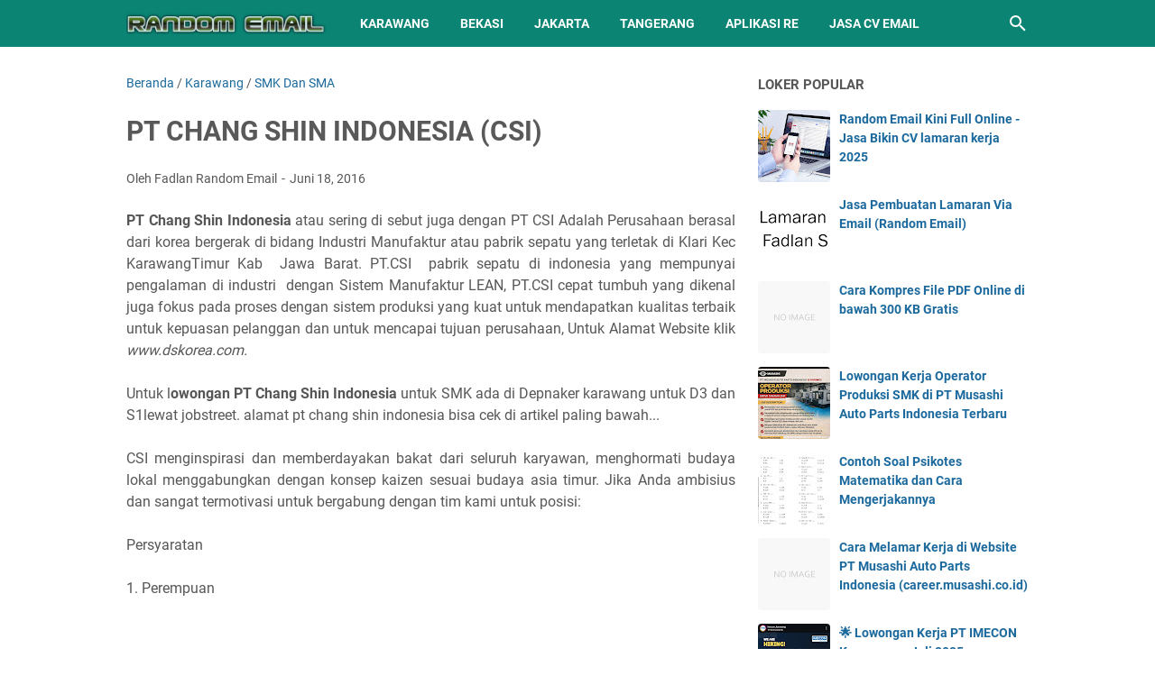

--- FILE ---
content_type: text/html; charset=utf-8
request_url: https://www.google.com/recaptcha/api2/aframe
body_size: 266
content:
<!DOCTYPE HTML><html><head><meta http-equiv="content-type" content="text/html; charset=UTF-8"></head><body><script nonce="0YsAZkHs6fwoAvFs12wYUA">/** Anti-fraud and anti-abuse applications only. See google.com/recaptcha */ try{var clients={'sodar':'https://pagead2.googlesyndication.com/pagead/sodar?'};window.addEventListener("message",function(a){try{if(a.source===window.parent){var b=JSON.parse(a.data);var c=clients[b['id']];if(c){var d=document.createElement('img');d.src=c+b['params']+'&rc='+(localStorage.getItem("rc::a")?sessionStorage.getItem("rc::b"):"");window.document.body.appendChild(d);sessionStorage.setItem("rc::e",parseInt(sessionStorage.getItem("rc::e")||0)+1);localStorage.setItem("rc::h",'1769083617897');}}}catch(b){}});window.parent.postMessage("_grecaptcha_ready", "*");}catch(b){}</script></body></html>

--- FILE ---
content_type: text/javascript; charset=UTF-8
request_url: https://www.loker-email.com/feeds/posts/summary/-/Karawang?alt=json-in-script&callback=bacaJuga&max-results=5
body_size: 3210
content:
// API callback
bacaJuga({"version":"1.0","encoding":"UTF-8","feed":{"xmlns":"http://www.w3.org/2005/Atom","xmlns$openSearch":"http://a9.com/-/spec/opensearchrss/1.0/","xmlns$blogger":"http://schemas.google.com/blogger/2008","xmlns$georss":"http://www.georss.org/georss","xmlns$gd":"http://schemas.google.com/g/2005","xmlns$thr":"http://purl.org/syndication/thread/1.0","id":{"$t":"tag:blogger.com,1999:blog-7412295752697513467"},"updated":{"$t":"2026-01-20T14:19:05.190+07:00"},"category":[{"term":"SMK Dan SMA"},{"term":"Bekasi"},{"term":"Cikarang"},{"term":"D3 Dan S1"},{"term":"Karawang"},{"term":"Jakarta"},{"term":"MM2100"},{"term":"Tanggerang"},{"term":"Jababeka"},{"term":"Bogor"},{"term":"KIIC"},{"term":"Deltasilicon"},{"term":"Tes Psikotes"},{"term":"Suryacipta"},{"term":"Recuitment Online"},{"term":"GIIC"},{"term":"EJIP"},{"term":"Tes Interview"},{"term":"Hyundai"},{"term":"KIM"},{"term":"Cikampek"},{"term":"Random Email"},{"term":"purwakarta"},{"term":"BIIE"},{"term":"Deltamas"},{"term":"Indotaisei"},{"term":"Jasa Pembuatan"},{"term":"SMK\/SMA"},{"term":"BIC"},{"term":"Gobel"},{"term":"Jobstret"},{"term":"Tiktok"},{"term":"Klari"},{"term":"Persero"},{"term":"Tes Intelegensi"},{"term":"Wawancara"},{"term":"mm"},{"term":"subang"}],"title":{"type":"text","$t":"Random Email Loker"},"subtitle":{"type":"html","$t":"Infromasi lowongan kerja via email Cikarang, Karawang, Bekasi, Jakarta Dan Tangerang. Selain loker email terbaru jabodetabek blog ini memberikan informasi lowongan kerja via website \/ online beserta cara melamar kerjanya. Alamat Email Perusahaan yang terbaru aktif, valid dan di jamin semua loker tidak dipungut biaya apapun (GRATIS). Apabila ingin belajar psikotes blog ini memeberikan informasi Cara mengerjakan tes psikotes dan menjawab interview dengan baikdan benar. "},"link":[{"rel":"http://schemas.google.com/g/2005#feed","type":"application/atom+xml","href":"https:\/\/www.loker-email.com\/feeds\/posts\/summary"},{"rel":"self","type":"application/atom+xml","href":"https:\/\/www.blogger.com\/feeds\/7412295752697513467\/posts\/summary\/-\/Karawang?alt=json-in-script\u0026max-results=5"},{"rel":"alternate","type":"text/html","href":"https:\/\/www.loker-email.com\/search\/label\/Karawang"},{"rel":"hub","href":"http://pubsubhubbub.appspot.com/"},{"rel":"next","type":"application/atom+xml","href":"https:\/\/www.blogger.com\/feeds\/7412295752697513467\/posts\/summary\/-\/Karawang\/-\/Karawang?alt=json-in-script\u0026start-index=6\u0026max-results=5"}],"author":[{"name":{"$t":"Fadlan Random Email"},"uri":{"$t":"http:\/\/www.blogger.com\/profile\/10980517956262676274"},"email":{"$t":"noreply@blogger.com"},"gd$image":{"rel":"http://schemas.google.com/g/2005#thumbnail","width":"32","height":"32","src":"\/\/blogger.googleusercontent.com\/img\/b\/R29vZ2xl\/AVvXsEinSIbWYc_Ii9u5CLuIVQG0FQcCm54SFH5eGtZNZ5VZZW2-k3MMKNkqONfgvOM8NHc8_VUHOkapPazolSBhMUkidGqqNBLX2VWY8Z954q4wZVDPJdlc0iBTMHZ3uvoCQg\/s113\/photo_2019-08-27_00-05-17.jpg"}}],"generator":{"version":"7.00","uri":"http://www.blogger.com","$t":"Blogger"},"openSearch$totalResults":{"$t":"111"},"openSearch$startIndex":{"$t":"1"},"openSearch$itemsPerPage":{"$t":"5"},"entry":[{"id":{"$t":"tag:blogger.com,1999:blog-7412295752697513467.post-1228756801202430721"},"published":{"$t":"2025-12-19T22:38:00.001+07:00"},"updated":{"$t":"2025-12-19T22:38:18.642+07:00"},"category":[{"scheme":"http://www.blogger.com/atom/ns#","term":"Bekasi"},{"scheme":"http://www.blogger.com/atom/ns#","term":"Karawang"}],"title":{"type":"text","$t":"Lowongan Kerja Operator Produksi SMK di PT Musashi Auto Parts Indonesia Terbaru"},"summary":{"type":"text","$t":"\n\nLowongan kerja Operator Produksi SMK kembali dibuka oleh \nPT Musashi Auto Parts Indonesia. Kesempatan ini terbuka bagi lulusan \nSMK Teknik Mesin, Teknik Otomotif, dan jurusan relevan yang ingin berkarier \ndi perusahaan manufaktur otomotif Jepang dengan sistem kerja profesional dan teknologi modern.\n\nLowongan ini sangat cocok untuk fresh graduate SMK maupun pencari kerja \nyang ingin memulai "},"link":[{"rel":"edit","type":"application/atom+xml","href":"https:\/\/www.blogger.com\/feeds\/7412295752697513467\/posts\/default\/1228756801202430721"},{"rel":"self","type":"application/atom+xml","href":"https:\/\/www.blogger.com\/feeds\/7412295752697513467\/posts\/default\/1228756801202430721"},{"rel":"alternate","type":"text/html","href":"https:\/\/www.loker-email.com\/2025\/12\/lowongan-kerja-operator-produksi-smk-di.html","title":"Lowongan Kerja Operator Produksi SMK di PT Musashi Auto Parts Indonesia Terbaru"}],"author":[{"name":{"$t":"Fadlan Random Email"},"uri":{"$t":"http:\/\/www.blogger.com\/profile\/10980517956262676274"},"email":{"$t":"noreply@blogger.com"},"gd$image":{"rel":"http://schemas.google.com/g/2005#thumbnail","width":"32","height":"32","src":"\/\/blogger.googleusercontent.com\/img\/b\/R29vZ2xl\/AVvXsEinSIbWYc_Ii9u5CLuIVQG0FQcCm54SFH5eGtZNZ5VZZW2-k3MMKNkqONfgvOM8NHc8_VUHOkapPazolSBhMUkidGqqNBLX2VWY8Z954q4wZVDPJdlc0iBTMHZ3uvoCQg\/s113\/photo_2019-08-27_00-05-17.jpg"}}],"media$thumbnail":{"xmlns$media":"http://search.yahoo.com/mrss/","url":"https:\/\/blogger.googleusercontent.com\/img\/b\/R29vZ2xl\/AVvXsEjd8B6EVV6eOVK-3Z-WvmDgrvDj8d4-B5LyN4PeC6iLHkVeSuMkRc055D90wceJ1MHvaF5kPcVAFowSTemTcB544d2Fo9_WihrNm9ICoyFxsHvrUHABBIGncNWVzdEnHtCxM4iGELyKBf2BhhDgXkTSXxPKrS1VQlZycHh8SxicCHac3JrmoVJ8WZelOa8m\/s72-c\/IMG_20241231_0002.jpg","height":"72","width":"72"}},{"id":{"$t":"tag:blogger.com,1999:blog-7412295752697513467.post-8425638405751754790"},"published":{"$t":"2025-07-14T22:55:00.000+07:00"},"updated":{"$t":"2025-07-14T22:55:10.357+07:00"},"category":[{"scheme":"http://www.blogger.com/atom/ns#","term":"Karawang"},{"scheme":"http://www.blogger.com/atom/ns#","term":"SMK Dan SMA"}],"title":{"type":"text","$t":"🌟 Lowongan Kerja PT IMECON Karawang – Juli 2025"},"summary":{"type":"text","$t":"\n\nPT IMECON Teknika membuka beberapa posisi lowongan kerja terbaru bulan Juli 2025. Perusahaan ini bergerak di bidang outsourcing dan telah menjalin kerja sama dengan berbagai industri besar, termasuk farmasi dan manufaktur.\n\n🔎 Tentang PT IMECON Teknika\nPT IMECON Teknika adalah perusahaan penyedia jasa tenaga kerja dan konsultasi manajemen sumber daya manusia yang berbasis di Karawang, Jawa "},"link":[{"rel":"edit","type":"application/atom+xml","href":"https:\/\/www.blogger.com\/feeds\/7412295752697513467\/posts\/default\/8425638405751754790"},{"rel":"self","type":"application/atom+xml","href":"https:\/\/www.blogger.com\/feeds\/7412295752697513467\/posts\/default\/8425638405751754790"},{"rel":"alternate","type":"text/html","href":"https:\/\/www.loker-email.com\/2025\/07\/lowongan-kerja-pt-imecon-karawang-juli.html","title":"🌟 Lowongan Kerja PT IMECON Karawang – Juli 2025"}],"author":[{"name":{"$t":"Fadlan Random Email"},"uri":{"$t":"http:\/\/www.blogger.com\/profile\/10980517956262676274"},"email":{"$t":"noreply@blogger.com"},"gd$image":{"rel":"http://schemas.google.com/g/2005#thumbnail","width":"32","height":"32","src":"\/\/blogger.googleusercontent.com\/img\/b\/R29vZ2xl\/AVvXsEinSIbWYc_Ii9u5CLuIVQG0FQcCm54SFH5eGtZNZ5VZZW2-k3MMKNkqONfgvOM8NHc8_VUHOkapPazolSBhMUkidGqqNBLX2VWY8Z954q4wZVDPJdlc0iBTMHZ3uvoCQg\/s113\/photo_2019-08-27_00-05-17.jpg"}}],"media$thumbnail":{"xmlns$media":"http://search.yahoo.com/mrss/","url":"https:\/\/blogger.googleusercontent.com\/img\/a\/AVvXsEhdK9GBDyAHICubFGWb5ZIbrp-dFOxBI10e7YoNSy_YFGHy4IPwFzTQ5utuq4EvR_1QlwkHUJRdM7NkzCrY5znpooMAWiRy8DVfGMY5v-53JxDeJJWVAEXnC9-gf2z95KX1PxI-fDHkmghcEhN8Ak7J--Vs2VYIHcuVNjYc5WffgQJScaNIpzEi8f8P4FKG=s72-c","height":"72","width":"72"}},{"id":{"$t":"tag:blogger.com,1999:blog-7412295752697513467.post-6214496261473838331"},"published":{"$t":"2024-02-02T19:36:00.000+07:00"},"updated":{"$t":"2024-02-02T19:36:06.934+07:00"},"category":[{"scheme":"http://www.blogger.com/atom/ns#","term":"Karawang"},{"scheme":"http://www.blogger.com/atom/ns#","term":"SMK Dan SMA"}],"title":{"type":"text","$t":"Lowongan Kerja di PT Multi Indomandiri Terbaru Bulan Januari 2024"},"summary":{"type":"text","$t":"\u0026nbsp;PT Multi IndoMandiri (PT MIM) adalah salah satu anak perusahaan Wings Grup yang bergerak di bidang produksi atau manufaktur berbagai macam produk seperti sabun, detergen, dan produk perlengkapan kebersihan rumah tangga lainnya.Saat ini, PT Multi Indomandiri membuka posisi lowongan sebagai berikut:1. Operator ProduksiKualifikasi:\u0026nbsp;• Perempuan• Lulusan SMA\/SMK• Tinggi Minimal 158CM• Tidak"},"link":[{"rel":"edit","type":"application/atom+xml","href":"https:\/\/www.blogger.com\/feeds\/7412295752697513467\/posts\/default\/6214496261473838331"},{"rel":"self","type":"application/atom+xml","href":"https:\/\/www.blogger.com\/feeds\/7412295752697513467\/posts\/default\/6214496261473838331"},{"rel":"alternate","type":"text/html","href":"https:\/\/www.loker-email.com\/2024\/02\/lowongan-kerja-di-pt-multi-indomandiri.html","title":"Lowongan Kerja di PT Multi Indomandiri Terbaru Bulan Januari 2024"}],"author":[{"name":{"$t":"Fadlan Random Email"},"uri":{"$t":"http:\/\/www.blogger.com\/profile\/10980517956262676274"},"email":{"$t":"noreply@blogger.com"},"gd$image":{"rel":"http://schemas.google.com/g/2005#thumbnail","width":"32","height":"32","src":"\/\/blogger.googleusercontent.com\/img\/b\/R29vZ2xl\/AVvXsEinSIbWYc_Ii9u5CLuIVQG0FQcCm54SFH5eGtZNZ5VZZW2-k3MMKNkqONfgvOM8NHc8_VUHOkapPazolSBhMUkidGqqNBLX2VWY8Z954q4wZVDPJdlc0iBTMHZ3uvoCQg\/s113\/photo_2019-08-27_00-05-17.jpg"}}],"media$thumbnail":{"xmlns$media":"http://search.yahoo.com/mrss/","url":"https:\/\/lh7-us.googleusercontent.com\/VxJEDHHfzqeQOKtDXb7xe5cN67lqo9-uI_7KdKzvFLH3AFb7F-1wGpC9c6AtPiqSBHk_Ika4enA9W1fKDJJYZQh5xREs0XEln75TDn7lDwfP02njUnPOIMHTrsI3dBsUtPw8uSerXAGuC6IfEd2ApqI=s72-c","height":"72","width":"72"}},{"id":{"$t":"tag:blogger.com,1999:blog-7412295752697513467.post-5499292178609705825"},"published":{"$t":"2024-01-10T18:58:00.000+07:00"},"updated":{"$t":"2024-01-10T18:58:34.621+07:00"},"category":[{"scheme":"http://www.blogger.com/atom/ns#","term":"Karawang"},{"scheme":"http://www.blogger.com/atom/ns#","term":"SMK Dan SMA"}],"title":{"type":"text","$t":"Lowongan Kerja Warehouse Operator di PT Dutagriya Sarana Terbaru Bulan Januari 2024"},"summary":{"type":"text","$t":"\u0026nbsp;PT Dutagriya Sarana adalah perusahaan yang bergerak di bidang HR Services di Indonesia merupakan pilihan yang tepat sebagai Mitra Usaha dan telah memiliki reputasiSaat ini, PT Dutagriya Sarana sedang membuka lowongan dengan detail berikut ini :Warehouse OperatorKualifikasi:Pendidikan minimal SMA\/SMK dan sederajatMemiliki pengalaman sebagai Checker\/Warehouse OperatorMemiliki SIO Forklift "},"link":[{"rel":"edit","type":"application/atom+xml","href":"https:\/\/www.blogger.com\/feeds\/7412295752697513467\/posts\/default\/5499292178609705825"},{"rel":"self","type":"application/atom+xml","href":"https:\/\/www.blogger.com\/feeds\/7412295752697513467\/posts\/default\/5499292178609705825"},{"rel":"alternate","type":"text/html","href":"https:\/\/www.loker-email.com\/2024\/01\/lowongan-kerja-warehouse-operator-di-pt.html","title":"Lowongan Kerja Warehouse Operator di PT Dutagriya Sarana Terbaru Bulan Januari 2024"}],"author":[{"name":{"$t":"Fadlan Random Email"},"uri":{"$t":"http:\/\/www.blogger.com\/profile\/10980517956262676274"},"email":{"$t":"noreply@blogger.com"},"gd$image":{"rel":"http://schemas.google.com/g/2005#thumbnail","width":"32","height":"32","src":"\/\/blogger.googleusercontent.com\/img\/b\/R29vZ2xl\/AVvXsEinSIbWYc_Ii9u5CLuIVQG0FQcCm54SFH5eGtZNZ5VZZW2-k3MMKNkqONfgvOM8NHc8_VUHOkapPazolSBhMUkidGqqNBLX2VWY8Z954q4wZVDPJdlc0iBTMHZ3uvoCQg\/s113\/photo_2019-08-27_00-05-17.jpg"}}],"media$thumbnail":{"xmlns$media":"http://search.yahoo.com/mrss/","url":"https:\/\/lh7-us.googleusercontent.com\/UjXm1OAsrZvd35owwENIQa8ztpqt6Okoj7L8a_jN_aFc1ZKs0PSib0BO3kdJBspWvfT7xsnQwLdsVvMpqYW6hCezJ7gs7gym9JCrmKkR4whiiHaJjdxTY49c05_kmYHUFWKHKZKoHnoKeVi3gH9Wyuw=s72-c","height":"72","width":"72"}},{"id":{"$t":"tag:blogger.com,1999:blog-7412295752697513467.post-3472756613546158663"},"published":{"$t":"2023-12-19T19:51:00.002+07:00"},"updated":{"$t":"2023-12-19T19:51:17.980+07:00"},"category":[{"scheme":"http://www.blogger.com/atom/ns#","term":"Karawang"},{"scheme":"http://www.blogger.com/atom/ns#","term":"SMK Dan SMA"}],"title":{"type":"text","$t":"Lowongan Kerja Operator Produksi di PT Dutagriya Sarana Terbaru Bulan Desember 2023"},"summary":{"type":"text","$t":"\u0026nbsp;PT Dutagriya Sarana adalah perusahaan yang bergerak di bidang HR Services di Indonesia merupakan pilihan yang tepat sebagai Mitra Usaha dan telah memiliki reputasiSaat ini, PT Dutagriya Sarana sedang membuka lowongan dengan detail berikut ini :Operator ProduksiKualifikasi:Pendidikan minimal SMA\/SMK dan sederajat\u0026nbsp;Minimal memiliki pengalaman magang\u0026nbsp;Memiliki pengalaman sebagai "},"link":[{"rel":"edit","type":"application/atom+xml","href":"https:\/\/www.blogger.com\/feeds\/7412295752697513467\/posts\/default\/3472756613546158663"},{"rel":"self","type":"application/atom+xml","href":"https:\/\/www.blogger.com\/feeds\/7412295752697513467\/posts\/default\/3472756613546158663"},{"rel":"alternate","type":"text/html","href":"https:\/\/www.loker-email.com\/2023\/12\/lowongan-kerja-operator-produksi-di-pt.html","title":"Lowongan Kerja Operator Produksi di PT Dutagriya Sarana Terbaru Bulan Desember 2023"}],"author":[{"name":{"$t":"Fadlan Random Email"},"uri":{"$t":"http:\/\/www.blogger.com\/profile\/10980517956262676274"},"email":{"$t":"noreply@blogger.com"},"gd$image":{"rel":"http://schemas.google.com/g/2005#thumbnail","width":"32","height":"32","src":"\/\/blogger.googleusercontent.com\/img\/b\/R29vZ2xl\/AVvXsEinSIbWYc_Ii9u5CLuIVQG0FQcCm54SFH5eGtZNZ5VZZW2-k3MMKNkqONfgvOM8NHc8_VUHOkapPazolSBhMUkidGqqNBLX2VWY8Z954q4wZVDPJdlc0iBTMHZ3uvoCQg\/s113\/photo_2019-08-27_00-05-17.jpg"}}],"media$thumbnail":{"xmlns$media":"http://search.yahoo.com/mrss/","url":"https:\/\/lh7-us.googleusercontent.com\/pRFWtN7tGmQkOSx-E5N_yt8nxUID1CxHqAfRxMcYE2kdtpTJrnRA5FMKroHy8Kcm6a1yf4vx_-fJtJ5boWWY-BdvUQOUC5AX-8ReN8SZ_W2KR509iJ2QekjLD_ctJWJtDAqWem5hYN0GeD3b_uf8F2I=s72-c","height":"72","width":"72"}}]}});

--- FILE ---
content_type: text/javascript; charset=UTF-8
request_url: https://www.loker-email.com/feeds/posts/default/-/Karawang?alt=json-in-script&orderby=updated&start-index=23&max-results=5&callback=msRelatedPosts
body_size: 5679
content:
// API callback
msRelatedPosts({"version":"1.0","encoding":"UTF-8","feed":{"xmlns":"http://www.w3.org/2005/Atom","xmlns$openSearch":"http://a9.com/-/spec/opensearchrss/1.0/","xmlns$blogger":"http://schemas.google.com/blogger/2008","xmlns$georss":"http://www.georss.org/georss","xmlns$gd":"http://schemas.google.com/g/2005","xmlns$thr":"http://purl.org/syndication/thread/1.0","id":{"$t":"tag:blogger.com,1999:blog-7412295752697513467"},"updated":{"$t":"2026-01-20T14:19:05.190+07:00"},"category":[{"term":"SMK Dan SMA"},{"term":"Bekasi"},{"term":"Cikarang"},{"term":"D3 Dan S1"},{"term":"Karawang"},{"term":"Jakarta"},{"term":"MM2100"},{"term":"Tanggerang"},{"term":"Jababeka"},{"term":"Bogor"},{"term":"KIIC"},{"term":"Deltasilicon"},{"term":"Tes Psikotes"},{"term":"Suryacipta"},{"term":"Recuitment Online"},{"term":"GIIC"},{"term":"EJIP"},{"term":"Tes Interview"},{"term":"Hyundai"},{"term":"KIM"},{"term":"Cikampek"},{"term":"Random Email"},{"term":"purwakarta"},{"term":"BIIE"},{"term":"Deltamas"},{"term":"Indotaisei"},{"term":"Jasa Pembuatan"},{"term":"SMK\/SMA"},{"term":"BIC"},{"term":"Gobel"},{"term":"Jobstret"},{"term":"Tiktok"},{"term":"Klari"},{"term":"Persero"},{"term":"Tes Intelegensi"},{"term":"Wawancara"},{"term":"mm"},{"term":"subang"}],"title":{"type":"text","$t":"Random Email Loker"},"subtitle":{"type":"html","$t":"Infromasi lowongan kerja via email Cikarang, Karawang, Bekasi, Jakarta Dan Tangerang. Selain loker email terbaru jabodetabek blog ini memberikan informasi lowongan kerja via website \/ online beserta cara melamar kerjanya. Alamat Email Perusahaan yang terbaru aktif, valid dan di jamin semua loker tidak dipungut biaya apapun (GRATIS). Apabila ingin belajar psikotes blog ini memeberikan informasi Cara mengerjakan tes psikotes dan menjawab interview dengan baikdan benar. "},"link":[{"rel":"http://schemas.google.com/g/2005#feed","type":"application/atom+xml","href":"https:\/\/www.loker-email.com\/feeds\/posts\/default"},{"rel":"self","type":"application/atom+xml","href":"https:\/\/www.blogger.com\/feeds\/7412295752697513467\/posts\/default\/-\/Karawang?alt=json-in-script\u0026start-index=23\u0026max-results=5\u0026orderby=updated"},{"rel":"alternate","type":"text/html","href":"https:\/\/www.loker-email.com\/search\/label\/Karawang"},{"rel":"hub","href":"http://pubsubhubbub.appspot.com/"},{"rel":"previous","type":"application/atom+xml","href":"https:\/\/www.blogger.com\/feeds\/7412295752697513467\/posts\/default\/-\/Karawang\/-\/Karawang?alt=json-in-script\u0026start-index=18\u0026max-results=5\u0026orderby=updated"},{"rel":"next","type":"application/atom+xml","href":"https:\/\/www.blogger.com\/feeds\/7412295752697513467\/posts\/default\/-\/Karawang\/-\/Karawang?alt=json-in-script\u0026start-index=28\u0026max-results=5\u0026orderby=updated"}],"author":[{"name":{"$t":"Fadlan Random Email"},"uri":{"$t":"http:\/\/www.blogger.com\/profile\/10980517956262676274"},"email":{"$t":"noreply@blogger.com"},"gd$image":{"rel":"http://schemas.google.com/g/2005#thumbnail","width":"32","height":"32","src":"\/\/blogger.googleusercontent.com\/img\/b\/R29vZ2xl\/AVvXsEinSIbWYc_Ii9u5CLuIVQG0FQcCm54SFH5eGtZNZ5VZZW2-k3MMKNkqONfgvOM8NHc8_VUHOkapPazolSBhMUkidGqqNBLX2VWY8Z954q4wZVDPJdlc0iBTMHZ3uvoCQg\/s113\/photo_2019-08-27_00-05-17.jpg"}}],"generator":{"version":"7.00","uri":"http://www.blogger.com","$t":"Blogger"},"openSearch$totalResults":{"$t":"111"},"openSearch$startIndex":{"$t":"23"},"openSearch$itemsPerPage":{"$t":"5"},"entry":[{"id":{"$t":"tag:blogger.com,1999:blog-7412295752697513467.post-7670141715374488607"},"published":{"$t":"2021-09-01T22:05:00.006+07:00"},"updated":{"$t":"2021-09-01T22:43:41.707+07:00"},"category":[{"scheme":"http://www.blogger.com/atom/ns#","term":"Karawang"}],"title":{"type":"text","$t":"Job Vacancy PT SCG Lightweight Concrete Indonesia (PT SLCI)  September 2021"},"content":{"type":"html","$t":"\u003Cp\u003EPT SCG Lightweight Concrete Indonesia (PT SLCI) is a Thailand PMA company which is one of the companies of SCG (Siam Cement Group) which produces premium quality Lightweight Bricks and Mortars under the SCG Smartblock and Bezt brands supported by the latest production technology. PT SLCI located in Suryacipta, Karawang. We're still looking for\u003C\/p\u003E\u003Cdiv class=\"separator\" style=\"clear: both; text-align: center;\"\u003E\u003Ca href=\"https:\/\/blogger.googleusercontent.com\/img\/b\/R29vZ2xl\/AVvXsEjG0ceebdlKkakXX9UxAw_bOk-IpsA7zwwX_PZOgNNsVyrusAQANDS44No_xIZTV6B9dnnIPIlBuGglKCSJhsnewZcV3EYWD401QqftY-VZe3U9xiq3wkawwiORSvqIErpLWcD6zleGRycM\/s167\/PT+SCG+Lightweight+Concrete+Indonesia.png\" imageanchor=\"1\" style=\"margin-left: 1em; margin-right: 1em;\"\u003E\u003Cimg alt=\"PT SCG Lightweight Concrete Indonesia (PT SLCI)\" border=\"0\" data-original-height=\"60\" data-original-width=\"167\" height=\"144\" src=\"https:\/\/blogger.googleusercontent.com\/img\/b\/R29vZ2xl\/AVvXsEjG0ceebdlKkakXX9UxAw_bOk-IpsA7zwwX_PZOgNNsVyrusAQANDS44No_xIZTV6B9dnnIPIlBuGglKCSJhsnewZcV3EYWD401QqftY-VZe3U9xiq3wkawwiORSvqIErpLWcD6zleGRycM\/w400-h144\/PT+SCG+Lightweight+Concrete+Indonesia.png\" title=\"PT SCG Lightweight Concrete Indonesia (PT SLCI)\" width=\"400\" \/\u003E\u003C\/a\u003E\u003C\/div\u003E\u003Cbr \/\u003E\u003Cp\u003EMECHANICAL FOREMAN\u003C\/p\u003E\u003Cp\u003E- Improve effectiveness \u0026amp; efficiency of machine\u003C\/p\u003E\u003Cp\u003E- Handle trouble shooting and create preventive action\u003C\/p\u003E\u003Cp\u003E- Support operation team in any condition\u003C\/p\u003E\u003Cp\u003E\u003Cbr \/\u003E\u003C\/p\u003E\u003Cp\u003EQualifications :\u003C\/p\u003E\u003Cp\u003E1. Education Min. Senior High School (SMK) Majoring Mechanical Engineering\u003C\/p\u003E\u003Cp\u003E2. Age 30 - 38 y.o\u003C\/p\u003E\u003Cp\u003E3. Experience , 5-10 years (1-3 years as Mechanical Foreman), priority manufacturing company\u003C\/p\u003E\u003Cp\u003E4. Required skill : Computer Program : Ms.Office ( word, excel , powerpoint, etc ), CAD Drawing, Experience with pump problems, especially slurry pumps, pneumatics valve , cylinder hydraulics, understand automatic levels, blower fans, know about the process of making a 16 bar steam boiler, etc.\u003C\/p\u003E\u003Cp\u003E5. English Language ( moderate )\u003C\/p\u003E\u003Cp\u003E6. Ready to be placed in Karawang\u003C\/p\u003E\u003Cp\u003E7. Willing to work for 6 days working system\u0026nbsp;\u003C\/p\u003E\u003Cp\u003E\u003Cbr \/\u003E\u003C\/p\u003E\u003Cp\u003EApplication letter \u0026amp; CV can be sent to HR PT SLCI e-mail: \u003Ca href=\"mailto:dadangsuhend@scg.com\"\u003Edadangsuhend@scg.com\u003C\/a\u003E\u003C\/p\u003E\u003Cdiv\u003E\u003Cbr \/\u003E\u003C\/div\u003E"},"link":[{"rel":"edit","type":"application/atom+xml","href":"https:\/\/www.blogger.com\/feeds\/7412295752697513467\/posts\/default\/7670141715374488607"},{"rel":"self","type":"application/atom+xml","href":"https:\/\/www.blogger.com\/feeds\/7412295752697513467\/posts\/default\/7670141715374488607"},{"rel":"alternate","type":"text/html","href":"https:\/\/www.loker-email.com\/2021\/09\/job-vacancy-pt-scg-lightweight-concrete.html","title":"Job Vacancy PT SCG Lightweight Concrete Indonesia (PT SLCI)  September 2021"}],"author":[{"name":{"$t":"Fadlan Random Email"},"uri":{"$t":"http:\/\/www.blogger.com\/profile\/10980517956262676274"},"email":{"$t":"noreply@blogger.com"},"gd$image":{"rel":"http://schemas.google.com/g/2005#thumbnail","width":"32","height":"32","src":"\/\/blogger.googleusercontent.com\/img\/b\/R29vZ2xl\/AVvXsEinSIbWYc_Ii9u5CLuIVQG0FQcCm54SFH5eGtZNZ5VZZW2-k3MMKNkqONfgvOM8NHc8_VUHOkapPazolSBhMUkidGqqNBLX2VWY8Z954q4wZVDPJdlc0iBTMHZ3uvoCQg\/s113\/photo_2019-08-27_00-05-17.jpg"}}],"media$thumbnail":{"xmlns$media":"http://search.yahoo.com/mrss/","url":"https:\/\/blogger.googleusercontent.com\/img\/b\/R29vZ2xl\/AVvXsEjG0ceebdlKkakXX9UxAw_bOk-IpsA7zwwX_PZOgNNsVyrusAQANDS44No_xIZTV6B9dnnIPIlBuGglKCSJhsnewZcV3EYWD401QqftY-VZe3U9xiq3wkawwiORSvqIErpLWcD6zleGRycM\/s72-w400-h144-c\/PT+SCG+Lightweight+Concrete+Indonesia.png","height":"72","width":"72"}},{"id":{"$t":"tag:blogger.com,1999:blog-7412295752697513467.post-3856225780389646894"},"published":{"$t":"2021-09-01T22:14:00.009+07:00"},"updated":{"$t":"2021-09-01T22:40:34.846+07:00"},"category":[{"scheme":"http://www.blogger.com/atom/ns#","term":"Karawang"}],"title":{"type":"text","$t":"Job Vacancy PT. Aisin Indonesia Automotive (Karawang) September 2021"},"content":{"type":"html","$t":"\u003Cdiv class=\"separator\" style=\"clear: both; text-align: center;\"\u003E\u003Ca href=\"https:\/\/blogger.googleusercontent.com\/img\/b\/R29vZ2xl\/AVvXsEih71uGm6zJyDRqnNvxEVnQzzDyQ8bEJpWB2hVJ2NAAeer56oNQcEJNdCTru_4sgFjUvmTV8sRlbYH_UW2z_QkeQfWSAoU2GnEeXyZTE6vVRbpWKRgrbJub0HS659ADG5A4RAv7ryXHatzq\/s1303\/PT.+Aisin+Indonesia+Automotive+%2528Karawang%2529.png\" imageanchor=\"1\" style=\"margin-left: 1em; margin-right: 1em;\"\u003E\u003Cimg alt=\"PT. Aisin Indonesia Automotive (Karawang)\" border=\"0\" data-original-height=\"621\" data-original-width=\"1303\" height=\"191\" src=\"https:\/\/blogger.googleusercontent.com\/img\/b\/R29vZ2xl\/AVvXsEih71uGm6zJyDRqnNvxEVnQzzDyQ8bEJpWB2hVJ2NAAeer56oNQcEJNdCTru_4sgFjUvmTV8sRlbYH_UW2z_QkeQfWSAoU2GnEeXyZTE6vVRbpWKRgrbJub0HS659ADG5A4RAv7ryXHatzq\/w400-h191\/PT.+Aisin+Indonesia+Automotive+%2528Karawang%2529.png\" title=\"PT. Aisin Indonesia Automotive (Karawang)\" width=\"400\" \/\u003E\u003C\/a\u003E\u003C\/div\u003E\u003Cbr \/\u003E\u003Cp\u003EPT. Aisin Indonesia Automotive (Karawang) is open another vacant for position below,\u003C\/p\u003E\u003Cp\u003E1. Project Control Staff (PPIC)\u003C\/p\u003E\u003Cp\u003ERequirement:\u003C\/p\u003E\u003Cp\u003E- Associate degree (D3) of Industrial Engineering\/ Mechanical Engineering\u003C\/p\u003E\u003Cp\u003E- Max age 28 years old\u003C\/p\u003E\u003Cp\u003E- Able to work under pressure\u003C\/p\u003E\u003Cp\u003E- Good communication and interpersonal skill\u003C\/p\u003E\u003Cp\u003E\u003Cbr \/\u003E\u003C\/p\u003E\u003Cp\u003E2. SHE Staff\u003C\/p\u003E\u003Cp\u003ERequirement:\u003C\/p\u003E\u003Cp\u003E- Associate degree (D3) of Environmental Engineering\u003C\/p\u003E\u003Cp\u003E- Max age 28 years old\u003C\/p\u003E\u003Cp\u003E- Having knowledge about ISO 14001, ISO 9001, ISO 45001, and HSE Management System\u003C\/p\u003E\u003Cp\u003E- Good communication and interpersonal skill\u003C\/p\u003E\u003Cp\u003E\u003Cbr \/\u003E\u003C\/p\u003E\u003Cp\u003EPlease send your CV to our recruitment website at \u003Ca href=\"http:\/\/aiia.co.id\"\u003Eaiia.co.id\u003C\/a\u003E or\u0026nbsp;\u003Ca href=\"https:\/\/aiia.co.id\/job-vacancies\"\u003Ehttps:\/\/aiia.co.id\/job-vacancies\u003C\/a\u003E\u003C\/p\u003E\u003Cp\u003EThank you and see you soon!\u003C\/p\u003E\u003Cp\u003E*only shortlisted candidates who meet the requirement will be process\u003C\/p\u003E"},"link":[{"rel":"edit","type":"application/atom+xml","href":"https:\/\/www.blogger.com\/feeds\/7412295752697513467\/posts\/default\/3856225780389646894"},{"rel":"self","type":"application/atom+xml","href":"https:\/\/www.blogger.com\/feeds\/7412295752697513467\/posts\/default\/3856225780389646894"},{"rel":"alternate","type":"text/html","href":"https:\/\/www.loker-email.com\/2021\/09\/job-vacancy-pt-aisin-indonesia.html","title":"Job Vacancy PT. Aisin Indonesia Automotive (Karawang) September 2021"}],"author":[{"name":{"$t":"Fadlan Random Email"},"uri":{"$t":"http:\/\/www.blogger.com\/profile\/10980517956262676274"},"email":{"$t":"noreply@blogger.com"},"gd$image":{"rel":"http://schemas.google.com/g/2005#thumbnail","width":"32","height":"32","src":"\/\/blogger.googleusercontent.com\/img\/b\/R29vZ2xl\/AVvXsEinSIbWYc_Ii9u5CLuIVQG0FQcCm54SFH5eGtZNZ5VZZW2-k3MMKNkqONfgvOM8NHc8_VUHOkapPazolSBhMUkidGqqNBLX2VWY8Z954q4wZVDPJdlc0iBTMHZ3uvoCQg\/s113\/photo_2019-08-27_00-05-17.jpg"}}],"media$thumbnail":{"xmlns$media":"http://search.yahoo.com/mrss/","url":"https:\/\/blogger.googleusercontent.com\/img\/b\/R29vZ2xl\/AVvXsEih71uGm6zJyDRqnNvxEVnQzzDyQ8bEJpWB2hVJ2NAAeer56oNQcEJNdCTru_4sgFjUvmTV8sRlbYH_UW2z_QkeQfWSAoU2GnEeXyZTE6vVRbpWKRgrbJub0HS659ADG5A4RAv7ryXHatzq\/s72-w400-h191-c\/PT.+Aisin+Indonesia+Automotive+%2528Karawang%2529.png","height":"72","width":"72"}},{"id":{"$t":"tag:blogger.com,1999:blog-7412295752697513467.post-8921082547623511486"},"published":{"$t":"2021-09-01T22:02:00.001+07:00"},"updated":{"$t":"2021-09-01T22:02:09.028+07:00"},"category":[{"scheme":"http://www.blogger.com/atom/ns#","term":"Karawang"}],"title":{"type":"text","$t":"PT ZTT Cable Indonesia job vacancies"},"content":{"type":"html","$t":"\u003Cp\u003E\u003C\/p\u003E\u003Cdiv class=\"separator\" style=\"clear: both; text-align: center;\"\u003E\u003Ca href=\"https:\/\/blogger.googleusercontent.com\/img\/b\/R29vZ2xl\/AVvXsEj0U2myeTSwtfrul3HtJ80WZDUnjxJfDMlhDuAfjgikRPx34U33kC4NmWGxZuCJn2X0DV37Iiro3irEtS9NF7ceLpLqdjmTqo8AMf5CEAW0sOml0NIVnocGWXen_glJTsyySHGjbcljLknb\/s1128\/PT+ZTT+Cable+Indonesia+job+vacancies.jpg\" imageanchor=\"1\" style=\"margin-left: 1em; margin-right: 1em;\"\u003E\u003Cimg alt=\"PT ZTT Cable Indonesia job vacancies\" border=\"0\" data-original-height=\"191\" data-original-width=\"1128\" height=\"68\" src=\"https:\/\/blogger.googleusercontent.com\/img\/b\/R29vZ2xl\/AVvXsEj0U2myeTSwtfrul3HtJ80WZDUnjxJfDMlhDuAfjgikRPx34U33kC4NmWGxZuCJn2X0DV37Iiro3irEtS9NF7ceLpLqdjmTqo8AMf5CEAW0sOml0NIVnocGWXen_glJTsyySHGjbcljLknb\/w400-h68\/PT+ZTT+Cable+Indonesia+job+vacancies.jpg\" title=\"PT ZTT Cable Indonesia job vacancies\" width=\"400\" \/\u003E\u003C\/a\u003E\u003C\/div\u003E\u003Cbr \/\u003E\u0026nbsp;PT ZTT Cable Indonesia open recruitment for LOGISTIC JUNIOR STAFF position.\u003Cp\u003E\u003C\/p\u003E\u003Cp\u003EQualification:\u003C\/p\u003E\u003Cp\u003E•Candidate must possess at least Diploma in Logistic \u0026amp; Transportation major or equivalent.\u003C\/p\u003E\u003Cp\u003E•At least 2 Year(s) of working experience in Logistic delivery.\u003C\/p\u003E\u003Cp\u003E•Maximum 27 years old.\u003C\/p\u003E\u003Cp\u003E•Able to operate computer and familiar with Ms Ofice.\u003C\/p\u003E\u003Cp\u003E•Required language(s) : English (active).\u003C\/p\u003E\u003Cp\u003E•Have a good communication skill.\u003C\/p\u003E\u003Cp\u003E•Willing to be placed in Karawang.\u003C\/p\u003E\u003Cp\u003E\u003Cbr \/\u003E\u003C\/p\u003E\u003Cp\u003EJob Scope:\u003C\/p\u003E\u003Cp\u003E•Checking OA everyday as reference of shipping instruction.\u003C\/p\u003E\u003Cp\u003E•Creating delivery schedule of product and target delivery time.\u003C\/p\u003E\u003Cp\u003E•Doing coordination with FG, Warehouse and Production PPIC Staff regarding readiness of product.\u003C\/p\u003E\u003Cp\u003E•Doing coordination with Marketing about delivery plans.\u003C\/p\u003E\u003Cp\u003E•Making reservation of truck and informing the type of truck.\u003C\/p\u003E\u003Cp\u003E•Making shipping instruction.\u003C\/p\u003E\u003Cp\u003E•Accepting and making delivery order.\u003C\/p\u003E\u003Cp\u003E•Controlling and monitoring delivery loading process.\u003C\/p\u003E\u003Cp\u003E•Ensuring the pick list and actual delivery are appropriate.\u003C\/p\u003E\u003Cp\u003E•Creating packing list delivery.\u003C\/p\u003E\u003Cp\u003E•Checking and ensuring the goods condition in truck.\u003C\/p\u003E\u003Cp\u003E\u003Cbr \/\u003E\u003C\/p\u003E\u003Cp\u003ESend your CV to:\u003C\/p\u003E\u003Cp\u003Erecruitment.id@zttcable.com\u003C\/p\u003E\u003Cp\u003E\u003Cbr \/\u003E\u003C\/p\u003E\u003Cp\u003EBe careful of job vacancies on behalf of our company. We only provide valid information on the website and official account PT ZTT Cable Indonesia\u003C\/p\u003E"},"link":[{"rel":"edit","type":"application/atom+xml","href":"https:\/\/www.blogger.com\/feeds\/7412295752697513467\/posts\/default\/8921082547623511486"},{"rel":"self","type":"application/atom+xml","href":"https:\/\/www.blogger.com\/feeds\/7412295752697513467\/posts\/default\/8921082547623511486"},{"rel":"alternate","type":"text/html","href":"https:\/\/www.loker-email.com\/2021\/09\/pt-ztt-cable-indonesia-job-vacancies.html","title":"PT ZTT Cable Indonesia job vacancies"}],"author":[{"name":{"$t":"Fadlan Random Email"},"uri":{"$t":"http:\/\/www.blogger.com\/profile\/10980517956262676274"},"email":{"$t":"noreply@blogger.com"},"gd$image":{"rel":"http://schemas.google.com/g/2005#thumbnail","width":"32","height":"32","src":"\/\/blogger.googleusercontent.com\/img\/b\/R29vZ2xl\/AVvXsEinSIbWYc_Ii9u5CLuIVQG0FQcCm54SFH5eGtZNZ5VZZW2-k3MMKNkqONfgvOM8NHc8_VUHOkapPazolSBhMUkidGqqNBLX2VWY8Z954q4wZVDPJdlc0iBTMHZ3uvoCQg\/s113\/photo_2019-08-27_00-05-17.jpg"}}],"media$thumbnail":{"xmlns$media":"http://search.yahoo.com/mrss/","url":"https:\/\/blogger.googleusercontent.com\/img\/b\/R29vZ2xl\/AVvXsEj0U2myeTSwtfrul3HtJ80WZDUnjxJfDMlhDuAfjgikRPx34U33kC4NmWGxZuCJn2X0DV37Iiro3irEtS9NF7ceLpLqdjmTqo8AMf5CEAW0sOml0NIVnocGWXen_glJTsyySHGjbcljLknb\/s72-w400-h68-c\/PT+ZTT+Cable+Indonesia+job+vacancies.jpg","height":"72","width":"72"}},{"id":{"$t":"tag:blogger.com,1999:blog-7412295752697513467.post-2010892211896059118"},"published":{"$t":"2021-09-01T00:45:00.004+07:00"},"updated":{"$t":"2021-09-01T00:45:46.277+07:00"},"category":[{"scheme":"http://www.blogger.com/atom/ns#","term":"Karawang"},{"scheme":"http://www.blogger.com/atom/ns#","term":"SMK Dan SMA"}],"title":{"type":"text","$t":"Lowongan Kerja PT. Glico Indonesia Untuk Plant Baru Tahun 2022"},"content":{"type":"html","$t":"\u003Cp\u003E\u0026nbsp;PT. Glico Indonesia kini mulai mengembangkan dan mengembangkan bisnis mereka di bidang manufaktur dengan membangun pabrik yang akan mendirikan dan memulai produksi komersial pada tahun 2022. Oleh karena itu PT. Glico Indonesia membutuhkan beberapa orang yang memiliki kompetensi terbaik untuk dapat bergabung dan menjadi bagian dari pembentukan dan pengembangan Pabrik Baru.\u003C\/p\u003E\u003Cdiv class=\"separator\" style=\"clear: both; text-align: center;\"\u003E\u003Ca href=\"https:\/\/blogger.googleusercontent.com\/img\/b\/R29vZ2xl\/AVvXsEgT-phiPJiz9W4WCrU56SjTxLJ2lf1GMlWSN83-kB_mokuAz1GALDLFtfkmsPEdf3C5u075hTnKd3HIa4-lIFiptqA2uVcOIiC2LLqlEZwr_3z8zPTJyoXZjCAUxJsNm76bw033jEQFj-2X\/s535\/pt+glico+wings.png\" imageanchor=\"1\" style=\"margin-left: 1em; margin-right: 1em;\"\u003E\u003Cimg border=\"0\" data-original-height=\"258\" data-original-width=\"535\" height=\"154\" src=\"https:\/\/blogger.googleusercontent.com\/img\/b\/R29vZ2xl\/AVvXsEgT-phiPJiz9W4WCrU56SjTxLJ2lf1GMlWSN83-kB_mokuAz1GALDLFtfkmsPEdf3C5u075hTnKd3HIa4-lIFiptqA2uVcOIiC2LLqlEZwr_3z8zPTJyoXZjCAUxJsNm76bw033jEQFj-2X\/s320\/pt+glico+wings.png\" width=\"320\" \/\u003E\u003C\/a\u003E\u003C\/div\u003E\u003Cp\u003Ebagi Anda yang merasa mereka memiliki kompetensi terbaik dan ingin mengembangkan pengasuh dan pengalaman Anda bersama PT. Glico Indonesia, Silakan terapkan CV Anda ke tautan kami di bawah ini sesuai dengan posisi yang Anda minati\u003C\/p\u003E\u003Cp\u003EEquipment \u0026amp; Utility Lead: \u003Ca href=\"https:\/\/lnkd.in\/gmzF_xvj\"\u003Ehttps:\/\/lnkd.in\/gmzF_xvj\u003C\/a\u003E\u003C\/p\u003E\u003Cp\u003EFactory Supply Chain Manager: \u003Ca href=\"https:\/\/lnkd.in\/gzSe8fyq\"\u003Ehttps:\/\/lnkd.in\/gzSe8fyq\u003C\/a\u003E\u003C\/p\u003E\u003Cp\u003EFactory Controller: \u003Ca href=\"https:\/\/lnkd.in\/gDz7v7cJ\"\u003Ehttps:\/\/lnkd.in\/gDz7v7cJ\u003C\/a\u003E\u003C\/p\u003E\u003Cp\u003EProduction Operator: \u003Ca href=\"https:\/\/lnkd.in\/gNkhKQ22\"\u003Ehttps:\/\/lnkd.in\/gNkhKQ22\u003C\/a\u003E\u003C\/p\u003E\u003Cp\u003EProduction Supervisor: \u003Ca href=\"https:\/\/lnkd.in\/gMX5Sued\"\u003Ehttps:\/\/lnkd.in\/gMX5Sued\u003C\/a\u003E\u003C\/p\u003E\u003Cp\u003EProduction Line Manager: \u003Ca href=\"https:\/\/lnkd.in\/grafye_D\"\u003Ehttps:\/\/lnkd.in\/grafye_D\u003C\/a\u003E\u003C\/p\u003E\u003Cp\u003EProcess Engineering Lead: \u003Ca href=\"https:\/\/lnkd.in\/gw2DpY8v\"\u003Ehttps:\/\/lnkd.in\/gw2DpY8v\u003C\/a\u003E\u003C\/p\u003E\u003Cp\u003EQuality Control Specialist: \u003Ca href=\"https:\/\/lnkd.in\/gmS7xCeq\"\u003Ehttps:\/\/lnkd.in\/gmS7xCeq\u003C\/a\u003E\u003C\/p\u003E\u003Cdiv\u003E\u003Cbr \/\u003E\u003C\/div\u003E"},"link":[{"rel":"edit","type":"application/atom+xml","href":"https:\/\/www.blogger.com\/feeds\/7412295752697513467\/posts\/default\/2010892211896059118"},{"rel":"self","type":"application/atom+xml","href":"https:\/\/www.blogger.com\/feeds\/7412295752697513467\/posts\/default\/2010892211896059118"},{"rel":"alternate","type":"text/html","href":"https:\/\/www.loker-email.com\/2021\/09\/lowongan-kerja-pt-glico-indonesia-untuk.html","title":"Lowongan Kerja PT. Glico Indonesia Untuk Plant Baru Tahun 2022"}],"author":[{"name":{"$t":"Fadlan Random Email"},"uri":{"$t":"http:\/\/www.blogger.com\/profile\/10980517956262676274"},"email":{"$t":"noreply@blogger.com"},"gd$image":{"rel":"http://schemas.google.com/g/2005#thumbnail","width":"32","height":"32","src":"\/\/blogger.googleusercontent.com\/img\/b\/R29vZ2xl\/AVvXsEinSIbWYc_Ii9u5CLuIVQG0FQcCm54SFH5eGtZNZ5VZZW2-k3MMKNkqONfgvOM8NHc8_VUHOkapPazolSBhMUkidGqqNBLX2VWY8Z954q4wZVDPJdlc0iBTMHZ3uvoCQg\/s113\/photo_2019-08-27_00-05-17.jpg"}}],"media$thumbnail":{"xmlns$media":"http://search.yahoo.com/mrss/","url":"https:\/\/blogger.googleusercontent.com\/img\/b\/R29vZ2xl\/AVvXsEgT-phiPJiz9W4WCrU56SjTxLJ2lf1GMlWSN83-kB_mokuAz1GALDLFtfkmsPEdf3C5u075hTnKd3HIa4-lIFiptqA2uVcOIiC2LLqlEZwr_3z8zPTJyoXZjCAUxJsNm76bw033jEQFj-2X\/s72-c\/pt+glico+wings.png","height":"72","width":"72"}},{"id":{"$t":"tag:blogger.com,1999:blog-7412295752697513467.post-5415591714754182569"},"published":{"$t":"2021-05-03T23:19:00.002+07:00"},"updated":{"$t":"2021-05-03T23:19:35.368+07:00"},"category":[{"scheme":"http://www.blogger.com/atom/ns#","term":"D3 Dan S1"},{"scheme":"http://www.blogger.com/atom/ns#","term":"Karawang"},{"scheme":"http://www.blogger.com/atom/ns#","term":"Suryacipta"}],"title":{"type":"text","$t":"Lowongan Kerja PT Murotech Indonesia Suryacipta Karawang Tahun 2021"},"content":{"type":"html","$t":"\u003Cp style=\"text-align: justify;\"\u003E\u003Cb\u003E\u003C\/b\u003E\u003C\/p\u003E\u003Cdiv class=\"separator\" style=\"clear: both; text-align: center;\"\u003E\u003Cb\u003E\u003Ca href=\"https:\/\/blogger.googleusercontent.com\/img\/b\/R29vZ2xl\/AVvXsEjSIOFC0UGhjD7-RoT8_h4JM1Mm65twejxyb09HugqbJ5kpdzVE4pVWSI2K9ynwK1UXRJuOqKpyfppy5PUHohNdkB9P6cFzHvjugj1nYLMQ5JMJqbKIdklOXYdLIj52J5C6Lxy9_D0pFnEv\/s1000\/PT+Murotech+Indonesia+Suryacipta+Karawang.jpg\" imageanchor=\"1\" style=\"margin-left: 1em; margin-right: 1em;\"\u003E\u003Cimg alt=\"PT Murotech Indonesia Suryacipta Karawang\" border=\"0\" data-original-height=\"750\" data-original-width=\"1000\" height=\"240\" src=\"https:\/\/blogger.googleusercontent.com\/img\/b\/R29vZ2xl\/AVvXsEjSIOFC0UGhjD7-RoT8_h4JM1Mm65twejxyb09HugqbJ5kpdzVE4pVWSI2K9ynwK1UXRJuOqKpyfppy5PUHohNdkB9P6cFzHvjugj1nYLMQ5JMJqbKIdklOXYdLIj52J5C6Lxy9_D0pFnEv\/w320-h240\/PT+Murotech+Indonesia+Suryacipta+Karawang.jpg\" title=\"PT Murotech Indonesia Suryacipta Karawang\" width=\"320\" \/\u003E\u003C\/a\u003E\u003C\/b\u003E\u003C\/div\u003E\u003Cb\u003E\u003Cbr \/\u003EPT Murotech Indonesia\u003C\/b\u003E merupakan Perusahaan PMA yang bergerak dibidang manufactur Sparepart automotive untuk mobil Honda, Toyota, Suzuki, Hino, Nissan, Daihatsu dll yang berlokasi di kawasan industri suryacipta karawang. saat ini PT Murotech Indonesia sedang membuka lowongan kerja untuk posisi \u003Cb\u003ELeader QA \u003C\/b\u003Edengan qualifikasi sebagai berikut :\u003Cp\u003E\u003C\/p\u003E\u003Cp\u003E1. Pendidikan minimal D3, Jurusan Teknik lebih diutamakan.\u003C\/p\u003E\u003Cp\u003E2. Berpengalaman sebagai Staff\/Leader QA minimal 3 Tahun di bidang automotive.\u003C\/p\u003E\u003Cp\u003E3. Bisa membaca Technical Drawing.\u003C\/p\u003E\u003Cp\u003E4. Memahami QC 7 Tools.\u003C\/p\u003E\u003Cp\u003E5. Menguasai Ms. Office.\u003C\/p\u003E\u003Cp\u003E6. Domisili di Karawang lebih diutamakan.\u003C\/p\u003E\u003Cp\u003E7. Memahami Kaizen \u0026amp; QCC\u003C\/p\u003E\u003Cp\u003Eapabila berminat dan sesuai kualifikasi silahkan Kirim lamaran ke email PT. Murotech Indonesia : \u003Cb\u003Eina_kaniasari@mtin.co.id\u003C\/b\u003E\u003C\/p\u003E\u003Cp style=\"text-align: center;\"\u003E\u003Cb\u003EAlamat PT Murotech Indonesia: Kawasan industri suryacipta Jl. Surya Lestari Kav.1-2H Kutamekar, Kec. Ciampel, Kabupaten Karawang, Jawa Barat 41363\u003C\/b\u003E\u003C\/p\u003E"},"link":[{"rel":"edit","type":"application/atom+xml","href":"https:\/\/www.blogger.com\/feeds\/7412295752697513467\/posts\/default\/5415591714754182569"},{"rel":"self","type":"application/atom+xml","href":"https:\/\/www.blogger.com\/feeds\/7412295752697513467\/posts\/default\/5415591714754182569"},{"rel":"alternate","type":"text/html","href":"https:\/\/www.loker-email.com\/2021\/05\/lowongan-kerja-pt-murotech-indonesia.html","title":"Lowongan Kerja PT Murotech Indonesia Suryacipta Karawang Tahun 2021"}],"author":[{"name":{"$t":"Fadlan Random Email"},"uri":{"$t":"http:\/\/www.blogger.com\/profile\/10980517956262676274"},"email":{"$t":"noreply@blogger.com"},"gd$image":{"rel":"http://schemas.google.com/g/2005#thumbnail","width":"32","height":"32","src":"\/\/blogger.googleusercontent.com\/img\/b\/R29vZ2xl\/AVvXsEinSIbWYc_Ii9u5CLuIVQG0FQcCm54SFH5eGtZNZ5VZZW2-k3MMKNkqONfgvOM8NHc8_VUHOkapPazolSBhMUkidGqqNBLX2VWY8Z954q4wZVDPJdlc0iBTMHZ3uvoCQg\/s113\/photo_2019-08-27_00-05-17.jpg"}}],"media$thumbnail":{"xmlns$media":"http://search.yahoo.com/mrss/","url":"https:\/\/blogger.googleusercontent.com\/img\/b\/R29vZ2xl\/AVvXsEjSIOFC0UGhjD7-RoT8_h4JM1Mm65twejxyb09HugqbJ5kpdzVE4pVWSI2K9ynwK1UXRJuOqKpyfppy5PUHohNdkB9P6cFzHvjugj1nYLMQ5JMJqbKIdklOXYdLIj52J5C6Lxy9_D0pFnEv\/s72-w320-h240-c\/PT+Murotech+Indonesia+Suryacipta+Karawang.jpg","height":"72","width":"72"}}]}});

--- FILE ---
content_type: text/plain
request_url: https://www.google-analytics.com/j/collect?v=1&_v=j102&a=1559046282&t=pageview&_s=1&dl=https%3A%2F%2Fwww.loker-email.com%2F2016%2F06%2Fpt-chang-shin-indonesia-csi.html&ul=en-us%40posix&dt=PT%20CHANG%20SHIN%20INDONESIA%20(CSI)%20-%20Random%20Email%20Loker&sr=1280x720&vp=1280x720&_u=IEBAAEABAAAAACAAI~&jid=142778658&gjid=1592464660&cid=1418245646.1769083615&tid=UA-78235754-3&_gid=1294400671.1769083615&_r=1&_slc=1&z=918985612
body_size: -451
content:
2,cG-FENC2TEX0H

--- FILE ---
content_type: text/javascript; charset=UTF-8
request_url: https://www.loker-email.com/feeds/posts/summary/?max-results=10&alt=json-in-script&callback=artikelterbaru
body_size: 5321
content:
// API callback
artikelterbaru({"version":"1.0","encoding":"UTF-8","feed":{"xmlns":"http://www.w3.org/2005/Atom","xmlns$openSearch":"http://a9.com/-/spec/opensearchrss/1.0/","xmlns$blogger":"http://schemas.google.com/blogger/2008","xmlns$georss":"http://www.georss.org/georss","xmlns$gd":"http://schemas.google.com/g/2005","xmlns$thr":"http://purl.org/syndication/thread/1.0","id":{"$t":"tag:blogger.com,1999:blog-7412295752697513467"},"updated":{"$t":"2026-01-20T14:19:05.190+07:00"},"category":[{"term":"SMK Dan SMA"},{"term":"Bekasi"},{"term":"Cikarang"},{"term":"D3 Dan S1"},{"term":"Karawang"},{"term":"Jakarta"},{"term":"MM2100"},{"term":"Tanggerang"},{"term":"Jababeka"},{"term":"Bogor"},{"term":"KIIC"},{"term":"Deltasilicon"},{"term":"Tes Psikotes"},{"term":"Suryacipta"},{"term":"Recuitment Online"},{"term":"GIIC"},{"term":"EJIP"},{"term":"Tes Interview"},{"term":"Hyundai"},{"term":"KIM"},{"term":"Cikampek"},{"term":"Random Email"},{"term":"purwakarta"},{"term":"BIIE"},{"term":"Deltamas"},{"term":"Indotaisei"},{"term":"Jasa Pembuatan"},{"term":"SMK\/SMA"},{"term":"BIC"},{"term":"Gobel"},{"term":"Jobstret"},{"term":"Tiktok"},{"term":"Klari"},{"term":"Persero"},{"term":"Tes Intelegensi"},{"term":"Wawancara"},{"term":"mm"},{"term":"subang"}],"title":{"type":"text","$t":"Random Email Loker"},"subtitle":{"type":"html","$t":"Infromasi lowongan kerja via email Cikarang, Karawang, Bekasi, Jakarta Dan Tangerang. Selain loker email terbaru jabodetabek blog ini memberikan informasi lowongan kerja via website \/ online beserta cara melamar kerjanya. Alamat Email Perusahaan yang terbaru aktif, valid dan di jamin semua loker tidak dipungut biaya apapun (GRATIS). Apabila ingin belajar psikotes blog ini memeberikan informasi Cara mengerjakan tes psikotes dan menjawab interview dengan baikdan benar. "},"link":[{"rel":"http://schemas.google.com/g/2005#feed","type":"application/atom+xml","href":"https:\/\/www.loker-email.com\/feeds\/posts\/summary"},{"rel":"self","type":"application/atom+xml","href":"https:\/\/www.blogger.com\/feeds\/7412295752697513467\/posts\/summary?alt=json-in-script\u0026max-results=10"},{"rel":"alternate","type":"text/html","href":"https:\/\/www.loker-email.com\/"},{"rel":"hub","href":"http://pubsubhubbub.appspot.com/"},{"rel":"next","type":"application/atom+xml","href":"https:\/\/www.blogger.com\/feeds\/7412295752697513467\/posts\/summary?alt=json-in-script\u0026start-index=11\u0026max-results=10"}],"author":[{"name":{"$t":"Fadlan Random Email"},"uri":{"$t":"http:\/\/www.blogger.com\/profile\/10980517956262676274"},"email":{"$t":"noreply@blogger.com"},"gd$image":{"rel":"http://schemas.google.com/g/2005#thumbnail","width":"32","height":"32","src":"\/\/blogger.googleusercontent.com\/img\/b\/R29vZ2xl\/AVvXsEinSIbWYc_Ii9u5CLuIVQG0FQcCm54SFH5eGtZNZ5VZZW2-k3MMKNkqONfgvOM8NHc8_VUHOkapPazolSBhMUkidGqqNBLX2VWY8Z954q4wZVDPJdlc0iBTMHZ3uvoCQg\/s113\/photo_2019-08-27_00-05-17.jpg"}}],"generator":{"version":"7.00","uri":"http://www.blogger.com","$t":"Blogger"},"openSearch$totalResults":{"$t":"637"},"openSearch$startIndex":{"$t":"1"},"openSearch$itemsPerPage":{"$t":"10"},"entry":[{"id":{"$t":"tag:blogger.com,1999:blog-7412295752697513467.post-4686961307026729259"},"published":{"$t":"2025-12-19T22:49:00.002+07:00"},"updated":{"$t":"2025-12-19T22:49:53.671+07:00"},"title":{"type":"text","$t":"Cara Melamar Kerja di Website PT Musashi Auto Parts Indonesia (career.musashi.co.id)"},"summary":{"type":"text","$t":"\n\nMelamar kerja secara online kini menjadi metode utama yang digunakan perusahaan manufaktur besar, termasuk \nPT Musashi Auto Parts Indonesia. Seluruh proses rekrutmen dilakukan secara resmi melalui website \ncareer.musashi.co.id tanpa dipungut biaya.\n\nArtikel ini membahas panduan lengkap cara melamar kerja di PT Musashi Auto Parts Indonesia \nsecara online, mulai dari pendaftaran akun hingga "},"link":[{"rel":"edit","type":"application/atom+xml","href":"https:\/\/www.blogger.com\/feeds\/7412295752697513467\/posts\/default\/4686961307026729259"},{"rel":"self","type":"application/atom+xml","href":"https:\/\/www.blogger.com\/feeds\/7412295752697513467\/posts\/default\/4686961307026729259"},{"rel":"alternate","type":"text/html","href":"https:\/\/www.loker-email.com\/2025\/12\/cara-melamar-kerja-di-website-pt.html","title":"Cara Melamar Kerja di Website PT Musashi Auto Parts Indonesia (career.musashi.co.id)"}],"author":[{"name":{"$t":"Fadlan Random Email"},"uri":{"$t":"http:\/\/www.blogger.com\/profile\/10980517956262676274"},"email":{"$t":"noreply@blogger.com"},"gd$image":{"rel":"http://schemas.google.com/g/2005#thumbnail","width":"32","height":"32","src":"\/\/blogger.googleusercontent.com\/img\/b\/R29vZ2xl\/AVvXsEinSIbWYc_Ii9u5CLuIVQG0FQcCm54SFH5eGtZNZ5VZZW2-k3MMKNkqONfgvOM8NHc8_VUHOkapPazolSBhMUkidGqqNBLX2VWY8Z954q4wZVDPJdlc0iBTMHZ3uvoCQg\/s113\/photo_2019-08-27_00-05-17.jpg"}}]},{"id":{"$t":"tag:blogger.com,1999:blog-7412295752697513467.post-1228756801202430721"},"published":{"$t":"2025-12-19T22:38:00.001+07:00"},"updated":{"$t":"2025-12-19T22:38:18.642+07:00"},"category":[{"scheme":"http://www.blogger.com/atom/ns#","term":"Bekasi"},{"scheme":"http://www.blogger.com/atom/ns#","term":"Karawang"}],"title":{"type":"text","$t":"Lowongan Kerja Operator Produksi SMK di PT Musashi Auto Parts Indonesia Terbaru"},"summary":{"type":"text","$t":"\n\nLowongan kerja Operator Produksi SMK kembali dibuka oleh \nPT Musashi Auto Parts Indonesia. Kesempatan ini terbuka bagi lulusan \nSMK Teknik Mesin, Teknik Otomotif, dan jurusan relevan yang ingin berkarier \ndi perusahaan manufaktur otomotif Jepang dengan sistem kerja profesional dan teknologi modern.\n\nLowongan ini sangat cocok untuk fresh graduate SMK maupun pencari kerja \nyang ingin memulai "},"link":[{"rel":"edit","type":"application/atom+xml","href":"https:\/\/www.blogger.com\/feeds\/7412295752697513467\/posts\/default\/1228756801202430721"},{"rel":"self","type":"application/atom+xml","href":"https:\/\/www.blogger.com\/feeds\/7412295752697513467\/posts\/default\/1228756801202430721"},{"rel":"alternate","type":"text/html","href":"https:\/\/www.loker-email.com\/2025\/12\/lowongan-kerja-operator-produksi-smk-di.html","title":"Lowongan Kerja Operator Produksi SMK di PT Musashi Auto Parts Indonesia Terbaru"}],"author":[{"name":{"$t":"Fadlan Random Email"},"uri":{"$t":"http:\/\/www.blogger.com\/profile\/10980517956262676274"},"email":{"$t":"noreply@blogger.com"},"gd$image":{"rel":"http://schemas.google.com/g/2005#thumbnail","width":"32","height":"32","src":"\/\/blogger.googleusercontent.com\/img\/b\/R29vZ2xl\/AVvXsEinSIbWYc_Ii9u5CLuIVQG0FQcCm54SFH5eGtZNZ5VZZW2-k3MMKNkqONfgvOM8NHc8_VUHOkapPazolSBhMUkidGqqNBLX2VWY8Z954q4wZVDPJdlc0iBTMHZ3uvoCQg\/s113\/photo_2019-08-27_00-05-17.jpg"}}],"media$thumbnail":{"xmlns$media":"http://search.yahoo.com/mrss/","url":"https:\/\/blogger.googleusercontent.com\/img\/b\/R29vZ2xl\/AVvXsEjd8B6EVV6eOVK-3Z-WvmDgrvDj8d4-B5LyN4PeC6iLHkVeSuMkRc055D90wceJ1MHvaF5kPcVAFowSTemTcB544d2Fo9_WihrNm9ICoyFxsHvrUHABBIGncNWVzdEnHtCxM4iGELyKBf2BhhDgXkTSXxPKrS1VQlZycHh8SxicCHac3JrmoVJ8WZelOa8m\/s72-c\/IMG_20241231_0002.jpg","height":"72","width":"72"}},{"id":{"$t":"tag:blogger.com,1999:blog-7412295752697513467.post-8425638405751754790"},"published":{"$t":"2025-07-14T22:55:00.000+07:00"},"updated":{"$t":"2025-07-14T22:55:10.357+07:00"},"category":[{"scheme":"http://www.blogger.com/atom/ns#","term":"Karawang"},{"scheme":"http://www.blogger.com/atom/ns#","term":"SMK Dan SMA"}],"title":{"type":"text","$t":"🌟 Lowongan Kerja PT IMECON Karawang – Juli 2025"},"summary":{"type":"text","$t":"\n\nPT IMECON Teknika membuka beberapa posisi lowongan kerja terbaru bulan Juli 2025. Perusahaan ini bergerak di bidang outsourcing dan telah menjalin kerja sama dengan berbagai industri besar, termasuk farmasi dan manufaktur.\n\n🔎 Tentang PT IMECON Teknika\nPT IMECON Teknika adalah perusahaan penyedia jasa tenaga kerja dan konsultasi manajemen sumber daya manusia yang berbasis di Karawang, Jawa "},"link":[{"rel":"edit","type":"application/atom+xml","href":"https:\/\/www.blogger.com\/feeds\/7412295752697513467\/posts\/default\/8425638405751754790"},{"rel":"self","type":"application/atom+xml","href":"https:\/\/www.blogger.com\/feeds\/7412295752697513467\/posts\/default\/8425638405751754790"},{"rel":"alternate","type":"text/html","href":"https:\/\/www.loker-email.com\/2025\/07\/lowongan-kerja-pt-imecon-karawang-juli.html","title":"🌟 Lowongan Kerja PT IMECON Karawang – Juli 2025"}],"author":[{"name":{"$t":"Fadlan Random Email"},"uri":{"$t":"http:\/\/www.blogger.com\/profile\/10980517956262676274"},"email":{"$t":"noreply@blogger.com"},"gd$image":{"rel":"http://schemas.google.com/g/2005#thumbnail","width":"32","height":"32","src":"\/\/blogger.googleusercontent.com\/img\/b\/R29vZ2xl\/AVvXsEinSIbWYc_Ii9u5CLuIVQG0FQcCm54SFH5eGtZNZ5VZZW2-k3MMKNkqONfgvOM8NHc8_VUHOkapPazolSBhMUkidGqqNBLX2VWY8Z954q4wZVDPJdlc0iBTMHZ3uvoCQg\/s113\/photo_2019-08-27_00-05-17.jpg"}}],"media$thumbnail":{"xmlns$media":"http://search.yahoo.com/mrss/","url":"https:\/\/blogger.googleusercontent.com\/img\/a\/AVvXsEhdK9GBDyAHICubFGWb5ZIbrp-dFOxBI10e7YoNSy_YFGHy4IPwFzTQ5utuq4EvR_1QlwkHUJRdM7NkzCrY5znpooMAWiRy8DVfGMY5v-53JxDeJJWVAEXnC9-gf2z95KX1PxI-fDHkmghcEhN8Ak7J--Vs2VYIHcuVNjYc5WffgQJScaNIpzEi8f8P4FKG=s72-c","height":"72","width":"72"}},{"id":{"$t":"tag:blogger.com,1999:blog-7412295752697513467.post-5700791095393618151"},"published":{"$t":"2025-06-20T23:57:00.002+07:00"},"updated":{"$t":"2025-06-21T00:19:31.712+07:00"},"category":[{"scheme":"http://www.blogger.com/atom/ns#","term":"Jasa Pembuatan"}],"title":{"type":"text","$t":"Random Email Kini Full Online - Jasa Bikin CV lamaran kerja 2025"},"summary":{"type":"text","$t":"Setelah lebih dari 10 tahun menjalankan jasa pembuatan lamaran kerja via email, akhirnya saya memutuskan untuk sepenuhnya beralih ke sistem full online. Dulu, prosesnya masih dilakukan secara offline — para pencari kerja datang langsung, belajar membuat lamaran, dan memastikan semuanya berjalan lancar.\nSebenarnya, keinginan untuk migrasi online sudah muncul sejak 2020, saat pandemi COVID-19 "},"link":[{"rel":"edit","type":"application/atom+xml","href":"https:\/\/www.blogger.com\/feeds\/7412295752697513467\/posts\/default\/5700791095393618151"},{"rel":"self","type":"application/atom+xml","href":"https:\/\/www.blogger.com\/feeds\/7412295752697513467\/posts\/default\/5700791095393618151"},{"rel":"alternate","type":"text/html","href":"https:\/\/www.loker-email.com\/2025\/06\/random-email-kini-full-online-jasa.html","title":"Random Email Kini Full Online - Jasa Bikin CV lamaran kerja 2025"}],"author":[{"name":{"$t":"Fadlan Random Email"},"uri":{"$t":"http:\/\/www.blogger.com\/profile\/10980517956262676274"},"email":{"$t":"noreply@blogger.com"},"gd$image":{"rel":"http://schemas.google.com/g/2005#thumbnail","width":"32","height":"32","src":"\/\/blogger.googleusercontent.com\/img\/b\/R29vZ2xl\/AVvXsEinSIbWYc_Ii9u5CLuIVQG0FQcCm54SFH5eGtZNZ5VZZW2-k3MMKNkqONfgvOM8NHc8_VUHOkapPazolSBhMUkidGqqNBLX2VWY8Z954q4wZVDPJdlc0iBTMHZ3uvoCQg\/s113\/photo_2019-08-27_00-05-17.jpg"}}],"media$thumbnail":{"xmlns$media":"http://search.yahoo.com/mrss/","url":"https:\/\/blogger.googleusercontent.com\/img\/b\/R29vZ2xl\/AVvXsEiOgJ4LVsiGgQWc_8Pvoz1kczSjhzRhBhtW9wMoKgRhEM9Afw8oKIHzL8HZaabWqAk1qpWjUgZznTLYUFbJzyNZ64GMphs7hKjPDLIfStFRamx7w5eTSXegkO0zZSvhrqZG32jU55_CT3n-IJjdhn1lfWorncxECtgp8c-RKMpXc7LesWEIu6GOt8GQEuOV\/s72-c\/bigstock-Gmail-App-On-The-Iphone-Displa-98333831.jpg","height":"72","width":"72"}},{"id":{"$t":"tag:blogger.com,1999:blog-7412295752697513467.post-2938139841804573258"},"published":{"$t":"2024-04-02T21:10:00.003+07:00"},"updated":{"$t":"2024-04-02T21:10:32.382+07:00"},"category":[{"scheme":"http://www.blogger.com/atom/ns#","term":"Bekasi"},{"scheme":"http://www.blogger.com/atom/ns#","term":"SMK Dan SMA"}],"title":{"type":"text","$t":"Lowongan Kerja di PT Promindo Graha Cemerlang Utama Terbaru Bulan April 2024"},"summary":{"type":"text","$t":"\u0026nbsp;PT Promindo Graha Cemerlang Utama merupakan sebuah perusahaan atau bisnis yang bergerak dibidang Manufaktur dan ProduksiSaat ini, PT Promindo Graha Cemerlang Utama sedang membuka lowongan sebagai berikut:1. DrafterKualifikasi Pekerjaan:Pria max 30 tahunPendidikan minimal D3\/S1 TeknikDapat menggambar 2D \u0026amp; 3DDapat membaca gambar kerjaKeterampilan dokumentasi \u0026amp; Presentasi yang "},"link":[{"rel":"edit","type":"application/atom+xml","href":"https:\/\/www.blogger.com\/feeds\/7412295752697513467\/posts\/default\/2938139841804573258"},{"rel":"self","type":"application/atom+xml","href":"https:\/\/www.blogger.com\/feeds\/7412295752697513467\/posts\/default\/2938139841804573258"},{"rel":"alternate","type":"text/html","href":"https:\/\/www.loker-email.com\/2024\/04\/lowongan-kerja-di-pt-promindo-graha.html","title":"Lowongan Kerja di PT Promindo Graha Cemerlang Utama Terbaru Bulan April 2024"}],"author":[{"name":{"$t":"Fadlan Random Email"},"uri":{"$t":"http:\/\/www.blogger.com\/profile\/10980517956262676274"},"email":{"$t":"noreply@blogger.com"},"gd$image":{"rel":"http://schemas.google.com/g/2005#thumbnail","width":"32","height":"32","src":"\/\/blogger.googleusercontent.com\/img\/b\/R29vZ2xl\/AVvXsEinSIbWYc_Ii9u5CLuIVQG0FQcCm54SFH5eGtZNZ5VZZW2-k3MMKNkqONfgvOM8NHc8_VUHOkapPazolSBhMUkidGqqNBLX2VWY8Z954q4wZVDPJdlc0iBTMHZ3uvoCQg\/s113\/photo_2019-08-27_00-05-17.jpg"}}],"media$thumbnail":{"xmlns$media":"http://search.yahoo.com/mrss/","url":"https:\/\/lh7-us.googleusercontent.com\/y1NmAmzk22ISj8xWG7QxmQ3sd_NBKxJAiT1f-ssXO1xQXjUX2oeBnCOvzzsOFhGe86MMZhChZsKnwzKQy-4-1tDTVdXMyOjuOh62QRA9V30nIDF_T5WJUqFOzPAFR6ryohqOwNxReas8Qsk3Wd3GqLU=s72-c","height":"72","width":"72"}},{"id":{"$t":"tag:blogger.com,1999:blog-7412295752697513467.post-4143048927359343065"},"published":{"$t":"2024-03-15T17:40:00.002+07:00"},"updated":{"$t":"2024-03-15T17:40:32.928+07:00"},"category":[{"scheme":"http://www.blogger.com/atom/ns#","term":"Bogor"},{"scheme":"http://www.blogger.com/atom/ns#","term":"SMK Dan SMA"}],"title":{"type":"text","$t":"Lowongan Kerja di PT Era Cakrawala Indonesia Terbaru Bulan Februari 2024"},"summary":{"type":"text","$t":"PT. Era Cakrawala Indonesia (ECI) adalah perusahaan dengan kompetensi inti dalam desain \u0026amp; pengembangan, manufaktur \u0026amp; produksi dan fabrikasi \u0026amp; perakitan peralatan saklar listrik dan panel kontrol serta produk dan layanan awxiliary \/ ancillary terkaitSaat ini, PT Era Cakrawala Indonesia sedang membuka lowongan sebagai berikut:Teknisi Maintenance MesinKualifikasi Pekerjaan:SMK Jurusan "},"link":[{"rel":"edit","type":"application/atom+xml","href":"https:\/\/www.blogger.com\/feeds\/7412295752697513467\/posts\/default\/4143048927359343065"},{"rel":"self","type":"application/atom+xml","href":"https:\/\/www.blogger.com\/feeds\/7412295752697513467\/posts\/default\/4143048927359343065"},{"rel":"alternate","type":"text/html","href":"https:\/\/www.loker-email.com\/2024\/03\/lowongan-kerja-di-pt-era-cakrawala.html","title":"Lowongan Kerja di PT Era Cakrawala Indonesia Terbaru Bulan Februari 2024"}],"author":[{"name":{"$t":"Fadlan Random Email"},"uri":{"$t":"http:\/\/www.blogger.com\/profile\/10980517956262676274"},"email":{"$t":"noreply@blogger.com"},"gd$image":{"rel":"http://schemas.google.com/g/2005#thumbnail","width":"32","height":"32","src":"\/\/blogger.googleusercontent.com\/img\/b\/R29vZ2xl\/AVvXsEinSIbWYc_Ii9u5CLuIVQG0FQcCm54SFH5eGtZNZ5VZZW2-k3MMKNkqONfgvOM8NHc8_VUHOkapPazolSBhMUkidGqqNBLX2VWY8Z954q4wZVDPJdlc0iBTMHZ3uvoCQg\/s113\/photo_2019-08-27_00-05-17.jpg"}}],"media$thumbnail":{"xmlns$media":"http://search.yahoo.com/mrss/","url":"https:\/\/lh7-us.googleusercontent.com\/-RbAYZHbyvT1PE90eee8EjK_6T9dRisJJzU0SSagAX89fsA88I5wwQAT3uR2ECwamdcrlHYwswkfIVN7ff1DZDWXjHIKSMSJ7yqAtjzrbp3MFXNCJZfdMbXc0rjfhxZT06TJXLfNZ-lzKeW80b3V6F8=s72-c","height":"72","width":"72"}},{"id":{"$t":"tag:blogger.com,1999:blog-7412295752697513467.post-7624883665934397308"},"published":{"$t":"2024-02-26T17:29:00.001+07:00"},"updated":{"$t":"2024-02-26T17:29:38.633+07:00"},"category":[{"scheme":"http://www.blogger.com/atom/ns#","term":"SMK Dan SMA"}],"title":{"type":"text","$t":"Lowongan Kerja di PT. Bannister Corporindo Terbaru Bulan Februari 2024"},"summary":{"type":"text","$t":"\u0026nbsp;Indolistrik.com adalah salah satu online shop di bidang elektrikal yang terbesar di Indonesia. Indolistrik merupakan generasi kedua dari perusahaan yang bergerak lebih dari 52 tahun yaitu sejak tahun 1965 sebagai wholesale maupun retailer produk elektrikal terbesar di Jakarta. Perusahaan kami juga adalah sole distributor dari beberapa merek terkemuka di Indonesia sehingga kami adalah salah "},"link":[{"rel":"edit","type":"application/atom+xml","href":"https:\/\/www.blogger.com\/feeds\/7412295752697513467\/posts\/default\/7624883665934397308"},{"rel":"self","type":"application/atom+xml","href":"https:\/\/www.blogger.com\/feeds\/7412295752697513467\/posts\/default\/7624883665934397308"},{"rel":"alternate","type":"text/html","href":"https:\/\/www.loker-email.com\/2024\/02\/lowongan-kerja-di-pt-bannister.html","title":"Lowongan Kerja di PT. Bannister Corporindo Terbaru Bulan Februari 2024"}],"author":[{"name":{"$t":"Fadlan Random Email"},"uri":{"$t":"http:\/\/www.blogger.com\/profile\/10980517956262676274"},"email":{"$t":"noreply@blogger.com"},"gd$image":{"rel":"http://schemas.google.com/g/2005#thumbnail","width":"32","height":"32","src":"\/\/blogger.googleusercontent.com\/img\/b\/R29vZ2xl\/AVvXsEinSIbWYc_Ii9u5CLuIVQG0FQcCm54SFH5eGtZNZ5VZZW2-k3MMKNkqONfgvOM8NHc8_VUHOkapPazolSBhMUkidGqqNBLX2VWY8Z954q4wZVDPJdlc0iBTMHZ3uvoCQg\/s113\/photo_2019-08-27_00-05-17.jpg"}}],"media$thumbnail":{"xmlns$media":"http://search.yahoo.com/mrss/","url":"https:\/\/lh7-us.googleusercontent.com\/PtTdroNVgHuInZJMegkFzHEuv8T9lEHT6rS9wgALaH4CrHLNpJDTxVE4rt0RGNbhliyg8uXv46K7pCjdRocSlIqVdGcaJ8TjDGOxQ8TpaZ70pJVvhOkTvVStbvb1kway6cV--6FYz8EhMQpc9k-r24M=s72-c","height":"72","width":"72"}},{"id":{"$t":"tag:blogger.com,1999:blog-7412295752697513467.post-4703576193980402566"},"published":{"$t":"2024-02-21T22:36:00.001+07:00"},"updated":{"$t":"2024-02-21T22:36:32.700+07:00"},"category":[{"scheme":"http://www.blogger.com/atom/ns#","term":"Bekasi"},{"scheme":"http://www.blogger.com/atom/ns#","term":"SMK Dan SMA"}],"title":{"type":"text","$t":" Lowongan Kerja di SKA Group Indonesia Terbaru Bulan Februari 2024"},"summary":{"type":"text","$t":"SKA Groups Indonesia adalah perusahan yang menyediakan material bahan baku Spring Bed dan Sofa. SKA Groups Indonesia, sebuah perusahaan trading material bahan baku spring bed, furniture dan sofa yang sudah berpengalaman. Kami lahir seiring dengan perjalanan waktu dimana permintaan dan antusias yang tinggi dari customer kami dan masih berkembang terus sampai saat ini. Kami menjual berbagai "},"link":[{"rel":"edit","type":"application/atom+xml","href":"https:\/\/www.blogger.com\/feeds\/7412295752697513467\/posts\/default\/4703576193980402566"},{"rel":"self","type":"application/atom+xml","href":"https:\/\/www.blogger.com\/feeds\/7412295752697513467\/posts\/default\/4703576193980402566"},{"rel":"alternate","type":"text/html","href":"https:\/\/www.loker-email.com\/2024\/02\/lowongan-kerja-di-ska-group-indonesia.html","title":" Lowongan Kerja di SKA Group Indonesia Terbaru Bulan Februari 2024"}],"author":[{"name":{"$t":"Fadlan Random Email"},"uri":{"$t":"http:\/\/www.blogger.com\/profile\/10980517956262676274"},"email":{"$t":"noreply@blogger.com"},"gd$image":{"rel":"http://schemas.google.com/g/2005#thumbnail","width":"32","height":"32","src":"\/\/blogger.googleusercontent.com\/img\/b\/R29vZ2xl\/AVvXsEinSIbWYc_Ii9u5CLuIVQG0FQcCm54SFH5eGtZNZ5VZZW2-k3MMKNkqONfgvOM8NHc8_VUHOkapPazolSBhMUkidGqqNBLX2VWY8Z954q4wZVDPJdlc0iBTMHZ3uvoCQg\/s113\/photo_2019-08-27_00-05-17.jpg"}}],"media$thumbnail":{"xmlns$media":"http://search.yahoo.com/mrss/","url":"https:\/\/lh7-us.googleusercontent.com\/ITDnm8Br2Yf_pzkmXn31KeEtcWcV3fr1AnzD6tknDoHdBvCkwaHmSF5NDDRsilNnxvPCQTr5dHK9QIshXm0ruEuV_nIV4vUsqhvOXkXIr92Y1ZkpyNUsg3xONnnMSKgW68ruejQZ9BlAMpDUa7oDDbw=s72-c","height":"72","width":"72"}},{"id":{"$t":"tag:blogger.com,1999:blog-7412295752697513467.post-6949829103772387096"},"published":{"$t":"2024-02-09T18:53:00.001+07:00"},"updated":{"$t":"2024-02-09T18:53:14.964+07:00"},"category":[{"scheme":"http://www.blogger.com/atom/ns#","term":"Bekasi"},{"scheme":"http://www.blogger.com/atom/ns#","term":"SMK Dan SMA"}],"title":{"type":"text","$t":"Lowongan Kerja di PT Gondowangi Tradisional Terbaru Bulan Februari 2024"},"summary":{"type":"text","$t":"\u0026nbsp;PT Gondowangi Tradisional Indonesia bergerak di Industri suku cadang otomotif terbesar di Indonesia yang hasil produksinya telah menjangkau seluruh nusantara hingga mancanegara.Saat ini, PT Gondowangi Tradisional\u0026nbsp; sedang membuka lowongan dengan detail berikut ini :Operator Filling\u0026nbsp;\u0026nbsp;Kualifikasi:Pendidikan SMK\/D3 sema jurusanPengalaman sebagai operator filling selama 1 tahun di"},"link":[{"rel":"edit","type":"application/atom+xml","href":"https:\/\/www.blogger.com\/feeds\/7412295752697513467\/posts\/default\/6949829103772387096"},{"rel":"self","type":"application/atom+xml","href":"https:\/\/www.blogger.com\/feeds\/7412295752697513467\/posts\/default\/6949829103772387096"},{"rel":"alternate","type":"text/html","href":"https:\/\/www.loker-email.com\/2024\/02\/lowongan-kerja-di-pt-gondowangi.html","title":"Lowongan Kerja di PT Gondowangi Tradisional Terbaru Bulan Februari 2024"}],"author":[{"name":{"$t":"Fadlan Random Email"},"uri":{"$t":"http:\/\/www.blogger.com\/profile\/10980517956262676274"},"email":{"$t":"noreply@blogger.com"},"gd$image":{"rel":"http://schemas.google.com/g/2005#thumbnail","width":"32","height":"32","src":"\/\/blogger.googleusercontent.com\/img\/b\/R29vZ2xl\/AVvXsEinSIbWYc_Ii9u5CLuIVQG0FQcCm54SFH5eGtZNZ5VZZW2-k3MMKNkqONfgvOM8NHc8_VUHOkapPazolSBhMUkidGqqNBLX2VWY8Z954q4wZVDPJdlc0iBTMHZ3uvoCQg\/s113\/photo_2019-08-27_00-05-17.jpg"}}],"media$thumbnail":{"xmlns$media":"http://search.yahoo.com/mrss/","url":"https:\/\/lh7-us.googleusercontent.com\/v4CSX6svCXlLRy2WZU0-0_7UgFA3WYG0WXbxXA7VXGYKBJiocc8g_BIPtCEn3V4qHb81ZarM-DuJd2hf807kNaJGwibqn2we5EmJxlC0kbar01cLHKCTGUupm8X5xm4cX7NFvix0W36kuxfo0r1rpgg=s72-c","height":"72","width":"72"}},{"id":{"$t":"tag:blogger.com,1999:blog-7412295752697513467.post-6214496261473838331"},"published":{"$t":"2024-02-02T19:36:00.000+07:00"},"updated":{"$t":"2024-02-02T19:36:06.934+07:00"},"category":[{"scheme":"http://www.blogger.com/atom/ns#","term":"Karawang"},{"scheme":"http://www.blogger.com/atom/ns#","term":"SMK Dan SMA"}],"title":{"type":"text","$t":"Lowongan Kerja di PT Multi Indomandiri Terbaru Bulan Januari 2024"},"summary":{"type":"text","$t":"\u0026nbsp;PT Multi IndoMandiri (PT MIM) adalah salah satu anak perusahaan Wings Grup yang bergerak di bidang produksi atau manufaktur berbagai macam produk seperti sabun, detergen, dan produk perlengkapan kebersihan rumah tangga lainnya.Saat ini, PT Multi Indomandiri membuka posisi lowongan sebagai berikut:1. Operator ProduksiKualifikasi:\u0026nbsp;• Perempuan• Lulusan SMA\/SMK• Tinggi Minimal 158CM• Tidak"},"link":[{"rel":"edit","type":"application/atom+xml","href":"https:\/\/www.blogger.com\/feeds\/7412295752697513467\/posts\/default\/6214496261473838331"},{"rel":"self","type":"application/atom+xml","href":"https:\/\/www.blogger.com\/feeds\/7412295752697513467\/posts\/default\/6214496261473838331"},{"rel":"alternate","type":"text/html","href":"https:\/\/www.loker-email.com\/2024\/02\/lowongan-kerja-di-pt-multi-indomandiri.html","title":"Lowongan Kerja di PT Multi Indomandiri Terbaru Bulan Januari 2024"}],"author":[{"name":{"$t":"Fadlan Random Email"},"uri":{"$t":"http:\/\/www.blogger.com\/profile\/10980517956262676274"},"email":{"$t":"noreply@blogger.com"},"gd$image":{"rel":"http://schemas.google.com/g/2005#thumbnail","width":"32","height":"32","src":"\/\/blogger.googleusercontent.com\/img\/b\/R29vZ2xl\/AVvXsEinSIbWYc_Ii9u5CLuIVQG0FQcCm54SFH5eGtZNZ5VZZW2-k3MMKNkqONfgvOM8NHc8_VUHOkapPazolSBhMUkidGqqNBLX2VWY8Z954q4wZVDPJdlc0iBTMHZ3uvoCQg\/s113\/photo_2019-08-27_00-05-17.jpg"}}],"media$thumbnail":{"xmlns$media":"http://search.yahoo.com/mrss/","url":"https:\/\/lh7-us.googleusercontent.com\/VxJEDHHfzqeQOKtDXb7xe5cN67lqo9-uI_7KdKzvFLH3AFb7F-1wGpC9c6AtPiqSBHk_Ika4enA9W1fKDJJYZQh5xREs0XEln75TDn7lDwfP02njUnPOIMHTrsI3dBsUtPw8uSerXAGuC6IfEd2ApqI=s72-c","height":"72","width":"72"}}]}});

--- FILE ---
content_type: text/javascript; charset=UTF-8
request_url: https://www.loker-email.com/feeds/posts/summary/-/Karawang?alt=json-in-script&orderby=updated&max-results=0&callback=msRandomIndex
body_size: 985
content:
// API callback
msRandomIndex({"version":"1.0","encoding":"UTF-8","feed":{"xmlns":"http://www.w3.org/2005/Atom","xmlns$openSearch":"http://a9.com/-/spec/opensearchrss/1.0/","xmlns$blogger":"http://schemas.google.com/blogger/2008","xmlns$georss":"http://www.georss.org/georss","xmlns$gd":"http://schemas.google.com/g/2005","xmlns$thr":"http://purl.org/syndication/thread/1.0","id":{"$t":"tag:blogger.com,1999:blog-7412295752697513467"},"updated":{"$t":"2026-01-20T14:19:05.190+07:00"},"category":[{"term":"SMK Dan SMA"},{"term":"Bekasi"},{"term":"Cikarang"},{"term":"D3 Dan S1"},{"term":"Karawang"},{"term":"Jakarta"},{"term":"MM2100"},{"term":"Tanggerang"},{"term":"Jababeka"},{"term":"Bogor"},{"term":"KIIC"},{"term":"Deltasilicon"},{"term":"Tes Psikotes"},{"term":"Suryacipta"},{"term":"Recuitment Online"},{"term":"GIIC"},{"term":"EJIP"},{"term":"Tes Interview"},{"term":"Hyundai"},{"term":"KIM"},{"term":"Cikampek"},{"term":"Random Email"},{"term":"purwakarta"},{"term":"BIIE"},{"term":"Deltamas"},{"term":"Indotaisei"},{"term":"Jasa Pembuatan"},{"term":"SMK\/SMA"},{"term":"BIC"},{"term":"Gobel"},{"term":"Jobstret"},{"term":"Tiktok"},{"term":"Klari"},{"term":"Persero"},{"term":"Tes Intelegensi"},{"term":"Wawancara"},{"term":"mm"},{"term":"subang"}],"title":{"type":"text","$t":"Random Email Loker"},"subtitle":{"type":"html","$t":"Infromasi lowongan kerja via email Cikarang, Karawang, Bekasi, Jakarta Dan Tangerang. Selain loker email terbaru jabodetabek blog ini memberikan informasi lowongan kerja via website \/ online beserta cara melamar kerjanya. Alamat Email Perusahaan yang terbaru aktif, valid dan di jamin semua loker tidak dipungut biaya apapun (GRATIS). Apabila ingin belajar psikotes blog ini memeberikan informasi Cara mengerjakan tes psikotes dan menjawab interview dengan baikdan benar. "},"link":[{"rel":"http://schemas.google.com/g/2005#feed","type":"application/atom+xml","href":"https:\/\/www.loker-email.com\/feeds\/posts\/summary"},{"rel":"self","type":"application/atom+xml","href":"https:\/\/www.blogger.com\/feeds\/7412295752697513467\/posts\/summary\/-\/Karawang?alt=json-in-script\u0026max-results=0\u0026orderby=updated"},{"rel":"alternate","type":"text/html","href":"https:\/\/www.loker-email.com\/search\/label\/Karawang"},{"rel":"hub","href":"http://pubsubhubbub.appspot.com/"}],"author":[{"name":{"$t":"Fadlan Random Email"},"uri":{"$t":"http:\/\/www.blogger.com\/profile\/10980517956262676274"},"email":{"$t":"noreply@blogger.com"},"gd$image":{"rel":"http://schemas.google.com/g/2005#thumbnail","width":"32","height":"32","src":"\/\/blogger.googleusercontent.com\/img\/b\/R29vZ2xl\/AVvXsEinSIbWYc_Ii9u5CLuIVQG0FQcCm54SFH5eGtZNZ5VZZW2-k3MMKNkqONfgvOM8NHc8_VUHOkapPazolSBhMUkidGqqNBLX2VWY8Z954q4wZVDPJdlc0iBTMHZ3uvoCQg\/s113\/photo_2019-08-27_00-05-17.jpg"}}],"generator":{"version":"7.00","uri":"http://www.blogger.com","$t":"Blogger"},"openSearch$totalResults":{"$t":"111"},"openSearch$startIndex":{"$t":"1"},"openSearch$itemsPerPage":{"$t":"0"}}});